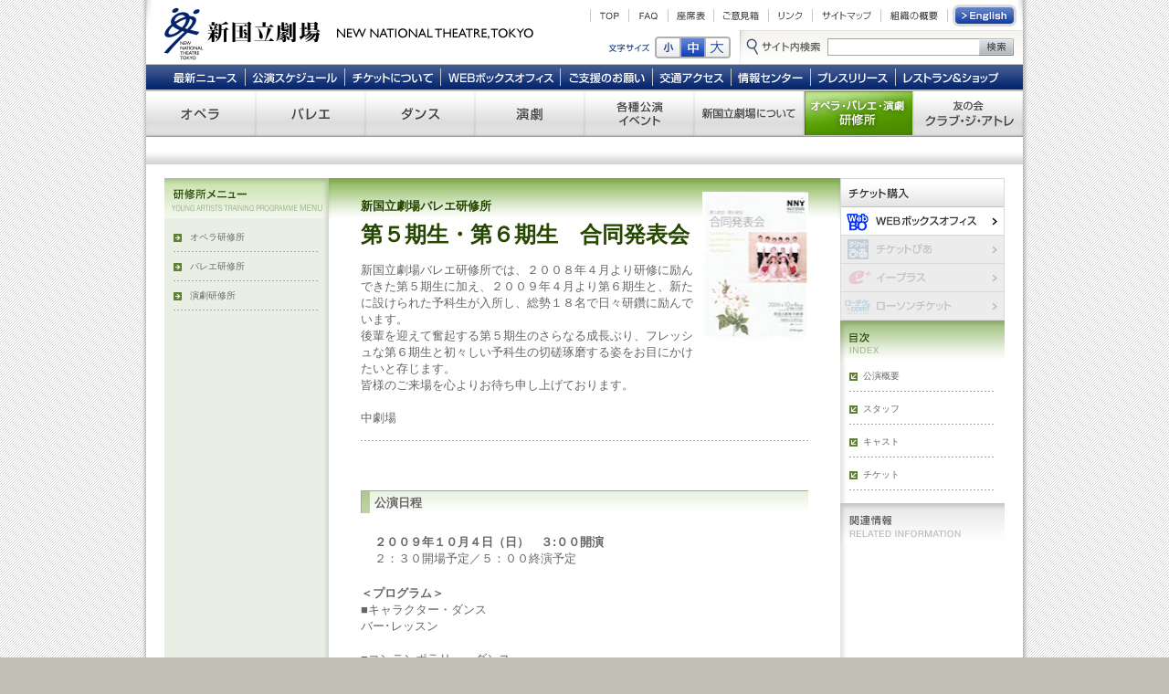

--- FILE ---
content_type: text/html
request_url: https://www.nntt.jac.go.jp/training/20000292_training.html
body_size: 4529
content:
<!DOCTYPE html PUBLIC "-//W3C//DTD XHTML 1.0 Transitional//EN" "http://www.w3.org/TR/xhtml1/DTD/xhtml1-transitional.dtd">
<html xmlns="http://www.w3.org/1999/xhtml">
<head>
<meta http-equiv="Content-Type" content="text/html; charset=Shift_JIS" />
<meta name="Keywords" content="" />
<meta name="Description" content="" />
<title>新国立劇場バレエ研修所第５期生・第６期生　合同発表会｜研修所｜新国立劇場</title>
<script type="text/javascript" src="/js/styleswitcher.js"></script>
<link href="/css_v3/contents.css" rel="stylesheet" type="text/css" media="screen, tv" />
<link href="/css_v3/fontsize-m.css" rel="stylesheet" type="text/css" title="fontsize-m" />
<link rel="alternate stylesheet" type="text/css" href="/css_v3/fontsize-s.css" title="fontsize-s" />
<link rel="alternate stylesheet" type="text/css" href="/css_v3/fontsize-l.css" title="fontsize-l" />
<!-- External Tracking -->
<script src="/js_v3/prototype.js" type="text/javascript"></script>
<script src="/js_v3/ga-external.js" type="text/javascript"></script>
<script type="text/javascript" src="/js_v3/menu.js"></script>
<link href="/css_v3/print.css" rel="stylesheet" type="text/css" media="print" />
</head>
<body id="training" class="bnrEmpty">
<div id="container">
  <div id="header">
	<script language="JavaScript">hmenu();</script><!-- 共通メニュー読み込み -->
<div id="contentsImg"></div>

  </div>
  <div id="containerMain">
<script type="text/javascript" src="../../js/submenu_tra.js"></script>
    <div id="contents">
      <div id="contentsMain">
<div id="chirashi"><img src="../../updata/ko_20002255_chirashi.JPG" border="0" height = 164 width = 116></div><h1><font size=2>新国立劇場バレエ研修所</font><br>第５期生・第６期生　合同発表会</font></h1><ul id="contentsOutline"><li></li><li>新国立劇場バレエ研修所では、２００８年４月より研修に励んできた第５期生に加え、２００９年４月より第６期生と、新たに設けられた予科生が入所し、総勢１８名で日々研鑽に励んでいます。<br>後輩を迎えて奮起する第５期生のさらなる成長ぶり、フレッシュな第６期生と初々しい予科生の切磋琢磨する姿をお目にかけたいと存じます。<br>皆様のご来場を心よりお待ち申し上げております。<br><br></li><li>中劇場</li><li></li><p id="contentsCatch"><li></li><li><div class="cTexH2Blk"><h2>公演日程</h2><p><strong>２００９年１０月４日（日）　３:００開演</strong><br>２：３０開場予定／５：００終演予定</p></div></li></p></ul><p><strong>＜プログラム＞</strong><br>■キャラクター・ダンス<br>バー･レッスン<br><br>■コンテンポラリー・ダンス<br>『遠い空』（アキコ･カンダ振付）<br><br>■クラシカル・バレエ<br>『グノーのワルツ』<br>『ラ･シルフィード』パ･ド･ドゥ<br>『ドン･キホーテ』より“街の踊り子とエスパーダ”<br>『パリの炎』パ･ド･ドゥ<br>ほか<br><br>※音楽は録音によるテープを使用します。</font></p><p></p><dl id="kyosan"><dd>協賛：</dd><dd><a href="http://www.jpmorgan.co.jp/"><img src="../../updata/ko_20002255_kyousan1.jpg" border="0"></a>&nbsp;&nbsp;&nbsp;
</dd></dl>
      </div>
      <div id="optionMenu">
        <ul id="omTicket">
          <li id="ticketOrder"><span>チケット購入</span>
            <ul>
            <li id="toWebbo"><a href="http://ent-nntt.pia.jp/index.html" target="_blank">WEBボックスオフィス</a></li>

            </ul>
          </li>
          <!--li id="omClub"><a href="/atre/" target="_blank">友の会「クラブ・ジ・アトレ」</a></li>
          <li id="omSetTicket"><a href="/atre/season/index.html" target="_blank">シーズンセット券</a></li-->
        </ul>
        <dl>
          <dt id="contentIndex">目次</dt>
          <dd id="contentIndexDD">
            <ul>
<li><a href="20000292_training.html">公演概要</a></li>
<li><a href="20000292_2_training.html">スタッフ</a></li>
<li><a href="20000292_2_training.html#cast">キャスト</a></li>
<li><a href="20000292_4_training.html">チケット</a></li>

            </ul>
          </dd>
          <dt id="contentRI">関連情報</dt>
          <dd id="contentRIDD">
            <ul>

            </ul>
          </dd>
        </dl>
      </div>
    </div>
    <div class="sprClr">&nbsp;</div>
  </div>
	<div id="footer">
		<script language="JavaScript">fmenu();</script><!-- 共通メニュー読み込み -->
	</div>
</div>
<script type="text/javascript">
var gaJsHost = (("https:" == document.location.protocol) ? "https://ssl." : "http://www.");
document.write(unescape("%3Cscript src='" + gaJsHost + "google-analytics.com/ga.js' type='text/javascript'%3E%3C/script%3E"));
</script>
<script type="text/javascript">
try {
var pageTracker = _gat._getTracker("UA-11331641-1");
pageTracker._addOrganic("goo","MT");
pageTracker._addOrganic("excite","search");
pageTracker._addOrganic("infoseek", "qt");
pageTracker._trackPageview();
} catch(err) {}</script>
</body>
</html>


--- FILE ---
content_type: text/css
request_url: https://www.nntt.jac.go.jp/css_v3/contents.css
body_size: 5045
content:
@charset "Shift_JIS";
@import url("base.css");
@import url("bottom.css");

/* @group contentsMain-OPERA */

#opera #containerMain h1{
	color: #280069;
}
#opera #intro #containerMain h1{
	color: #333333;
}
#opera #containerMain h2{
	background: url(../opera/img/bg_contents_h2.gif) no-repeat;
}
#opera #pfmncDate th,
#opera #pfmncDate td{
	border-color: #9f92b8;
}
#opera #pfmncDate tr.ctColor th{
	background-color: #d7c1fc;
}
#opera #pfmncDate tr.ctColor td{
	background-color: #e6dafb;
}


/* @end */

/* @group contentsMain-BALLET */

#ballet #containerMain h1{
	color: #480014;
}
#ballet #containerMain h2{
	background: url(../ballet/img/bg_contents_h2.gif) no-repeat;
}
#ballet #pfmncDate th,
#ballet #pfmncDate td{
	border-color: #b36b80;
}
#ballet #pfmncDate tr.ctColor th{
	background-color: #e7b9c6;
}
#ballet #pfmncDate tr.ctColor td{
	background-color: #f0d9e0;
}

/* @end */

/* @group contentsMain-NNTBALLET */

#nntb #containerMain h1{
	color: #480014;
}
#nntb #containerMain h2{
	color: #480014;
	background-image: none;
}
#nntb #pfmncDate th,
#nntb #pfmncDate td{
	border-color: #b36b80;
}
#nntb #pfmncDate tr.ctColor th{
	background-color: #e7b9c6;
}
#nntb #pfmncDate tr.ctColor td{
	background-color: #f0d9e0;
}

/* @end */

/* @group contentsMain-DANCE */

#dance #containerMain h1{
	color: #480014;
}
#dance #containerMain h2{
	background: url(../dance/img/bg_contents_h2.gif) no-repeat;
}
#dance #pfmncDate th,
#dance #pfmncDate td{
	border-color: #b36b80;
}
#dance #pfmncDate tr.ctColor th{
	background-color: #e7b9c6;
}
#dance #pfmncDate tr.ctColor td{
	background-color: #f0d9e0;
}


/* @end */

/* @group contentsMain-PLAY */

#play #containerMain h1{
	color: #00353f;
}
#play #containerMain h2{
	background: url(../play/img/bg_contents_h2.gif) no-repeat;
}
#play #pfmncDate th,
#play #pfmncDate td{
	border-color: #588e98;
}
#play #pfmncDate tr.ctColor th{
	background-color: #a0cad2;
}
#play #pfmncDate tr.ctColor td{
	background-color: #cde7ec;
}


/* @end */

/* @group contentsMain-TRAINING */

#training #containerMain h1{
	color: #264700;
}
#training #containerMain h2{
	background: url(../training/img/bg_contents_h2.gif) no-repeat;
}
#training #pfmncDate th,
#training #pfmncDate td{
	border-color: #8e9f7b;
}
#training #pfmncDate tr.ctColor th{
	background-color: #d4e5be;
}
#training #pfmncDate tr.ctColor td{
	background-color: #ebf4df;
}


/* @end */

/* @group Parts */

.nitteiImg{
	margin-right: -15px;
}

/* @end */

/* @group contentsMain-ABOUT */
#about #containerMain h1{
	color: #001953;
}
#about #containerMain h2{
	background: url(../about/img/bg_contents_h2.gif) no-repeat;
}
#about #pfmncDate th,
#about #pfmncDate td{
	border-color: #8d9ab7;
}
#about #pfmncDate tr.ctColor th{
	background-color: #bac9eb;
}
#about #pfmncDate tr.ctColor td{
	background-color: #d9e1f4;
}
/* @end */

/* @group contentsMain-TICKETS */
#tickets #containerMain h1{
	color: #B95200;
}
#tickets #containerMain h2{
	background: url(../season/boffice/img/bg_contents_h2.gif) no-repeat;
}
#tickets #pfmncDate th,
#tickets #pfmncDate td{
	border-color: #8d9ab7;
}
#tickets #pfmncDate tr.ctColor th{
	background-color: #bac9eb;
}
#tickets #pfmncDate tr.ctColor td{
	background-color: #d9e1f4;
}
/* @end */

/* @group contentsMain-SOCIAL MEDIA */
#socialMedia {
	background:url(../sharedimg_v3/social_bg_kouen.gif) no-repeat center top;
	height:40px;
	text-align:right;
	padding-top:10px;
	margin-top:30px;
}
#socialMedia .button{
	vertical-align:top;
	padding:0px;
}
#socialMedia iframe{
	margin:0 0 0 10px;
	height:21px;
	vertical-align:top;
}
/* @end */

/* @Allgroup RoundedCornr for common use */
.roundedCornr {
	margin-top:5px;
	margin-bottom:15px;
	background: url(../sharedimg_v2/roundedcornr_tl.gif) no-repeat top left;
}
.roundedCornr_top {
	background: url(../sharedimg_v2/roundedcornr_tr.gif) no-repeat top right;
}
.roundedCornr_bottom {
	background: url(../sharedimg_v2/roundedcornr_bl.gif) no-repeat bottom left;
}
.roundedCornr_bottom div {
	background: url(../sharedimg_v2/roundedcornr_br.gif) no-repeat bottom right;
}
.roundedCornr_content {
	background: url(../sharedimg_v2/roundedcornr_r.gif) top right repeat-y;
}
.roundedCornr_top div,.roundedCornr_top,
.roundedCornr_bottom div, .roundedCornr_bottom {
	width: 100%;
	height: 15px;
	font-size: 1px;
}
.roundedCornr_content, .roundedCornr_bottom {
	margin-top: -19px;
}
.roundedCornr_content { padding: 0 15px; }

.roundedCornrPink_content {
	background: url(../sharedimg_v2/roundedcornr_r.gif) top right repeat-y;
}
.roundedCornrPink_top div,.roundedCornrPink_top,
.roundedCornrPink_bottom div, .roundedCornrPink_bottom {
	width: 100%;
	height: 15px;
	font-size: 1px;
}
.roundedCornrPink_content, .roundedCornrPink_bottom {
	margin-top: -19px;
}
.roundedCornrPink_content { padding: 0 15px; }
/* -Gray- RoundedCornr */

.roundedCornrGray_content {
	background: url(../sharedimg_v2/roundedcornr_r.gif) top right repeat-y;
}
.roundedCornrGray_top div,.roundedCornrGray_top,
.roundedCornrGray_bottom div, .roundedCornrGray_bottom {
	width: 100%;
	height: 15px;
	font-size: 1px;
}
.roundedCornrGray_content, .roundedCornrGray_bottom {
	margin-top: -19px;
}
.roundedCornrGray_content { padding: 0 15px; }
/*-----RoundedCornr END-----*/
/* @end */


--- FILE ---
content_type: text/css
request_url: https://www.nntt.jac.go.jp/css_v3/fontsize-m.css
body_size: 388
content:
@charset "Shift_JIS";

body,
#colBasic h2,
#contentsMain h2,
#categoryMenu dl.v3,
.cTexH2Blk h2,
#contentsMain h3{
	font-size: small;
}
#contentsMain h1{
	font-size: x-large;
}
#newsContents h1{
	font-size: large;
}
#newsContents h2,
#newsContents .newsRead{
	font-size: medium;
}
#stuffPhoto,
#categoryMenu,
#pfmncDate,
#optionMenu,
#ctTodayEvent dt,
#ctteTime,
#ctCalender table td,
#contentsCtTop dl dt,
#otherEvents ul,
#ctContPS th,
#ctContPS tr.ctssnEName td dl dt,
#ctContPS tr.ctssnJokyo td,
#contentsNewsTop dl dt,
#topCalender table td,
.fs-xs,
#ctContTiMenuWrap,
#anMenus ul,
#egBlk,
#topCalender table tr.youbi th,
#ctCalender table tr.youbi th,
#toprightBlk {
	font-size: x-small;
}
#calTable td dl dd{
	font-size: smaller;
}


#fsBtnMd a{background: url(../sharedimg_v3/hdfunction.png) no-repeat -142px -46px;}

--- FILE ---
content_type: text/css
request_url: https://www.nntt.jac.go.jp/css_v3/base.css
body_size: 8871
content:
@charset "Shift_JIS";

body{
	text-align: center;
	margin: 0;
	padding: 0;
	font-family: "Lucida Grande", Lucida, Verdana, sans-serif;
	color: #666;
	line-height: 140%;
	background: #c0c1b4 url(../sharedimg_v3/background.gif) repeat-y top center;
}
a:link,
a:visited{
	text-decoration: none;
}
a:focus { -moz-outline-style: none; }

/* @group layoutBlk-Base */
#container{
	width: 960px;
	margin: auto;
	text-align: left;
	background-color: #fff;
}
#containerMain{
	padding: 0 20px;
	margin: 15px 0;
}
#footer{
	clear: both;
}
/* @end */


/* @group header */
#header {
	position: relative;
	width: 960px;
}
#header h1#logo{
	margin:0;
	padding:0;
	height: 70px;
	width: 444px;
	text-indent: -9999px;
	background: url(../sharedimg_v3/logo.png) no-repeat;
	float:left;
	display:block;
}
#header h1#logo a{
	display:block;
	height: 70px;
	width: 444px;
}
#header ul{
	list-style: none;
	margin: 0;
	padding: 0;
}
#header a{
	text-decoration: none;
}

/* @group hdMenu */
#hdMenu{
	background: url(../sharedimg_v3/hdmenu.png) no-repeat;
	position: relative;
	height: 33px;
	width: 516px;
	float:left;
}
#hdMenu a{
	text-indent: -9999px;
}
#btn-hdMenu{
	position: absolute;
	top: 5px;
	left: 43px;
}
#btn-hdMenu li{
	position: absolute;
}
#btn-hdMenu a{
	display: block;
	height: 24px;
}
#bhm-01{ left:   0px; width: 41px;}/* TOP */
#bhm-02{ left:  42px; width: 42px;}/* FAQ */
#bhm-08{ left:  85px; width: 49px;}/* 座席表 */
#bhm-03{ left: 135px; width: 59px;}/* ご意見箱 */
#bhm-04{ left: 195px; width: 47px;}/* リンク */
#bhm-05{ left: 243px; width: 74px;}/* サイトマップ */
#bhm-06{ left: 318px; width: 72px;}/* 組織の概要 */
#bhm-07{ left: 391px; width: 82px;}/* English */
/* @end */

/* @group btn-hdFunction */
#hdFunction{
	position: relative;
	height: 37px;
	width: 516px;
	float:left;
	background: url(../sharedimg_v3/hdfunction.png) no-repeat; 
}
#btn-hdFunction{
	position: absolute;
	left: 115px;
	top: 9px;
	width: 391px;
	height: 20px;
}
#btn-hdFunction li{
	position: absolute;
	text-indent: -9999px;
	display:block;
}
#btn-hdFunction a{
	display: block;
	height: 20px;
}
#fSize{
	width: 79px;
	height: 20px;
}
#fsBtnSm{ left: 0px; width: 25px;}
#fsBtnMd{ left: 27px; width: 25px;}
#fsBtnLg{ left: 54px; width: 25px;}
#fsBtnSm a:hover,#fsBtnSm a:visited:hover{background: url(../sharedimg_v3/hdfunction.png) no-repeat -115px -46px;}
#fsBtnMd a:hover,#fsBtnMd a:visited:hover{background: url(../sharedimg_v3/hdfunction.png) no-repeat -142px -46px;}
#fsBtnLg a:hover,#fsBtnLg a:visited:hover{background: url(../sharedimg_v3/hdfunction.png) no-repeat -169px -46px;}

#siteSrch{
	left: 187px;
	width: 204px;
	height: 19px;
	font-size: 10px;
}
#siteSrch form{
	margin: 0;
	padding: 0;
}
#srchtext{
	width: 164px;
	_width: 164px;
	height: 15px;
	margin:0;
	top:0px;
	left:0px;
	position: absolute;
	border: 1px #a5a5a5 solid;
}
#search{
	vertical-align: middle;
	margin: 0;
	position: absolute;
	left: 166px;
}
*+html #search {left: 166px;}
/* @end */

/* @group mainMenu */
#mainMenu1st{
	height: 28px;
	background: url(../sharedimg_v3/main_menu-1st.png) no-repeat;
	position: relative;
	clear:both;
}
#mainMenu1st li{
	position: absolute;
}
#mainMenu1st a{
	display: block;
	height: 28px;
	text-indent: -9999px;
}
#mm1-01{ left:  19px; width:  90px;}
#mm1-02{ left: 108px; width: 109px;}
#mm1-03{ left: 217px; width: 105px;}
#mm1-04{ left: 323px; width: 131px;}
#mm1-05{ left: 454px; width: 101px;}
#mm1-06{ left: 555px; width:  86px;}
#mm1-07{ left: 641px; width:  87px;}
#mm1-08{ left: 728px; width:  93px;}
#mm1-09{ left: 821px; width: 123px;} 
#mm1-01 a:hover, #mm1-01 a:visited:hover{background: url(../sharedimg_v3/main_menu-1st.png) no-repeat  -19px -28px;}
#mm1-02 a:hover, #mm1-02 a:visited:hover{background: url(../sharedimg_v3/main_menu-1st.png) no-repeat -108px -28px;}
#mm1-03 a:hover, #mm1-03 a:visited:hover{background: url(../sharedimg_v3/main_menu-1st.png) no-repeat -217px -28px;}
#mm1-04 a:hover, #mm1-04 a:visited:hover{background: url(../sharedimg_v3/main_menu-1st.png) no-repeat -323px -28px;}
#mm1-05 a:hover, #mm1-05 a:visited:hover{background: url(../sharedimg_v3/main_menu-1st.png) no-repeat -454px -28px;}
#mm1-06 a:hover, #mm1-06 a:visited:hover{background: url(../sharedimg_v3/main_menu-1st.png) no-repeat -555px -28px;}
#mm1-07 a:hover, #mm1-07 a:visited:hover{background: url(../sharedimg_v3/main_menu-1st.png) no-repeat -641px -28px;}
#mm1-08 a:hover, #mm1-08 a:visited:hover{background: url(../sharedimg_v3/main_menu-1st.png) no-repeat -728px -28px;}
#mm1-09 a:hover, #mm1-09 a:visited:hover{background: url(../sharedimg_v3/main_menu-1st.png) no-repeat -821px -28px;}

#mainMenu2nd{
	height: 52px;
	background: url(../sharedimg_v3/main_menu-2nd.png) no-repeat;
	position: relative;
}
#mainMenu2nd li{
	position: absolute;
}
#mainMenu2nd a{
	display: block;
	height: 52px;
	text-indent: -9999px;
}
#mm2-01{ left:   0px; width: 120px;}
#mm2-02{ left: 120px; width: 120px;}
#mm2-03{ left: 240px; width: 120px;}
#mm2-04{ left: 360px; width: 120px;}
#mm2-05{ left: 480px; width: 120px;}
#mm2-06{ left: 600px; width: 120px;}
#mm2-07{ left: 720px; width: 120px;}
#mm2-08{ left: 840px; width: 120px;}
#mm2-01 a:hover,#mm2-01 a:visited:hover{background: url(../sharedimg_v3/main_menu-2nd.png) no-repeat    0px -52px;}
#mm2-02 a:hover,#mm2-02 a:visited:hover{background: url(../sharedimg_v3/main_menu-2nd.png) no-repeat -120px -52px;}
#mm2-03 a:hover,#mm2-03 a:visited:hover{background: url(../sharedimg_v3/main_menu-2nd.png) no-repeat -240px -52px;}
#mm2-04 a:hover,#mm2-04 a:visited:hover{background: url(../sharedimg_v3/main_menu-2nd.png) no-repeat -360px -52px;}
#mm2-05 a:hover,#mm2-05 a:visited:hover{background: url(../sharedimg_v3/main_menu-2nd.png) no-repeat -480px -52px;}
#mm2-06 a:hover,#mm2-06 a:visited:hover{background: url(../sharedimg_v3/main_menu-2nd.png) no-repeat -600px -52px;}
#mm2-07 a:hover,#mm2-07 a:visited:hover{background: url(../sharedimg_v3/main_menu-2nd.png) no-repeat -720px -52px;}
#mm2-08 a:hover,#mm2-08 a:visited:hover{background: url(../sharedimg_v3/main_menu-2nd.png) no-repeat -840px -52px;}
/* @end */

/* @end */

/* @group contentsImg */
div#contentsImg{
}


/* @end */



/* @end */

/* @group categoryMenu */
#categoryMenu dl{
	margin: 0;
}

#categoryMenu dt{
	margin: 0;
	padding: 0;
	text-indent: -9999px;
}
#categoryMenu dd{
	margin: 5px 12px 0 10px;
	padding: 0;
}
#categoryMenu ul{
	list-style: none;
	margin: 0;
	padding: 0;
}
#categoryMenu ul li{
	background: url(../sharedimg_v2/dotline_2_2-1.gif) repeat-x 0 bottom;
	padding: 7px 0;
}
#categoryMenu ul li a{
	display: block;
	padding-left: 18px;
}
#categoryMenu ul li a:link,
#categoryMenu ul li a:visited {
	color: #6a6a6a;
	text-decoration: none;
}
#categoryMenu ul li a:link:hover,
#categoryMenu ul li a:visited:hover {
	color: #111;
	text-decoration: none;
}


/* @end */

/* @group ftMenu */
#footer ul{
	list-style: none;
	margin: 0;
	padding: 0;
}
#ftMenu{
	background: url(../sharedimg_v3/ftmenu1.gif) no-repeat;
	height: 25px;
	position: relative;
}
#ftMenu.nyusatsu{
	background: url(../sharedimg_v3/ftmenu2.gif) no-repeat;
}
#ftMenu.full{
	background: url(../sharedimg_v3/ftmenu3.gif) no-repeat;
}
#ftMenu ul{
	position: relative;
}
#ftMenu ul li{
	position: absolute;
}
#ftm-01{left: 13px;  width: 195px;}
#ftm-02{left: 223px; width: 169px;}
#ftm-03{left: 407px; width: 131px;}
#ftm-04{left: 560px; width:  67px;}
#ftMenu a{
	display: block;
	height: 25px;
	text-decoration: none;
	text-indent: -9999px;
}
#ftm-pagetop{
	position: absolute;
	right: 20px;
	width: 80px;
}
#ftInfo{
	background: url(../sharedimg_v3/ftinfo.gif) no-repeat;
	height: 105px;
	position: relative;
}
#ftInfo #kigyo{
	margin: 0;
	padding: 0;
	position: relative;
}
#ftInfo #kigyo dt{
	position: absolute;
	text-indent: -9999px;
}
#ftInfo #kigyo dd{
	margin: 0;
	position: relative;
}
#ftInfo #kigyo dd ul{
	position: relative;
}
#ftInfo #kigyo dd li{
	position: absolute;
	top:39px;
}
#ftInfo #kigyo dd li a{
	display: block;
	height: 22px;
	text-decoration: none;
	text-indent: -9999px;
}

#kg-1{left: 20px ; width: 79px;}
#kg-2{left: 99px ;width:76px;}
#kg-3{left: 175px ;width:83px;}
#kg-4{left: 258px ;width:44px;}
#kg-5{left: 302px ;width:108px;}

#kg89-1{left:  22px; width: 85px;}
#kg89-3{left: 114px ;width: 72px;}
#kg89-4{left: 200px ;width: 72px;}
#kg89-5{left: 284px ;width: 42px;}

#link{
	position: absolute;
	right: 20px;
	top: 18px;
}
#link li{
	position: absolute;right: 0;
}
#link li a{
	display: block;
	height: 14px;
	text-decoration: none;
	text-indent: -9999px;
}
#fl-1{top: 0;width: 197px; }
#fl-2{top: 14px;width: 130px; }
#fl-3{top: 28px;width: 130px; }
#ftInfo address{
	display: block;
	position: absolute;
	background-image: url(../sharedimg_v3/ftcopyright.gif);
	height: 28px;
	top:77px;
	width: 960px;
	text-indent: -9999px;
}

/* @end */

/* @group parts */
.txEsc{
	display: block;
	text-indent: -9999px;
	position: absolute;
}
.sprClr{
	clear: both;
	font-size: 1px;
	line-height: 1px;
}


/* @end */

--- FILE ---
content_type: text/css
request_url: https://www.nntt.jac.go.jp/css_v3/bottom.css
body_size: 22648
content:
@charset "Shift_JIS";

/* @group mainMenu */
#mm-01 a:hover,#mm-01 a:visited:hover{background: url(../sharedimg_v2/mainmenu.jpg) no-repeat -233px -93px;}
#mm-02 a:hover,#mm-02 a:visited:hover{background: url(../sharedimg_v2/mainmenu.jpg) no-repeat -334px -93px;}
#mm-03 a:hover,#mm-03 a:visited:hover{background: url(../sharedimg_v2/mainmenu.jpg) no-repeat -435px -93px;}
#mm-04 a:hover,#mm-04 a:visited:hover{background: url(../sharedimg_v2/mainmenu.jpg) no-repeat -536px -93px;}
#mm-05 a:hover,#mm-05 a:visited:hover{background: url(../sharedimg_v2/mainmenu.jpg) no-repeat -637px -93px;}
#mm-06 a:hover,#mm-06 a:visited:hover{background: url(../sharedimg_v2/mainmenu.jpg) no-repeat -738px -93px;}
#mm-07 a:hover,#mm-07 a:visited:hover{background: url(../sharedimg_v2/mainmenu.jpg) no-repeat -839px -93px;}
/* @end */

/* @group contentsImg */
div#contentsImg{
	margin-top:15px;
	height: 132px;
	text-align: center;
}
body.bnrEmpty div#contentsImg{
	height: 15px;
	background-image: url(../sharedimg_v2/bg_contentImg.gif);
}


/* @end */

/* @group layoutBlk-contents */
#containerMain{
	padding: 0 20px;
	margin: 15px 0;
}
#contents{
	width: 740px;
	float: right;
	margin: 0;
}
#contentsMain{
	width: 490px;
	float: left;
	margin: 0;
	_margin: 0 -10px 0 0;
	padding: 15px 35px;
}
.special #contentsMain{
	width: 670px;
	float: left;
	margin: 0;
	_margin: 0 -10px 0 0;
	padding: 15px 35px;
}
#optionMenu{
	width: 180px;
	float: right;
	margin: 0;
}
#leftBlk{
	width: 180px;
	float: left;
	margin: 0;
}
#categoryMenu{
	width: 180px;
	margin: 0;
}



/* @end */
/* @group contentsMain */
#contentsMain h1{
	margin: 0 0 15px;
	line-height: 130%;
}
#contentsMain h2{
	margin: 30px -15px 20px;
	padding: 5px 15px;
}
#contentsMain .cTexH2Blk{
	padding: 0 15px;
}
#contentsMain #chirashi{
	float: right;
	margin-bottom: 15px;
}
#contentsMain #contentsOutline{
	list-style: none;
	margin: 15px 0 20px;
	padding: 0;
}
#contentsCatch{
	clear: both;
	background: url(../sharedimg_v2/dotline_2_2-1.gif) repeat-x 0 top;
	padding: 25px 0 0 0;
	margin: 15px 0;
	font-weight: bold;
}
#stuffPhoto{
	border: solid 1px #d6d6d6;
	background-color: #e5e5e5;
	padding: 9px;
}
#stuffPhoto table{
	border-collapse:collapse;
	margin: 0 -5px 0 0;
}
#stuffPhoto table td {
	padding: 0 5px 0 0;
	vertical-align: top;
}
#stuffPhoto table td img{
	border: none;
	margin-bottom: 5px;
}
#stuffPhoto table td dl{
	margin: 0;
	padding: 0;
}
#stuffPhoto table td dl dd{
	margin: 0;
}
#pfmncDate{
	border-width: 1px;
	border-style: solid ;
	border-collapse: collapse;
	width: 100%;
}
#pfmncDate th,
#pfmncDate td{
	border-width: 1px;
	border-style: solid ;
	text-align: center;
	padding: 10px;
}
#pfmncDate th{
	border-right-width:2px ;
	background-color: #e3e3e3;
}
#kyosan{
	background: url(../sharedimg_v2/dotline_2_2-1.gif) repeat-x;
	margin: 30px 0 25px;
	padding: 20px 0 0;
}
#kyosan dt{
	float: left;
}

/* @end */

/* @group current */

/* @group Current-mainMenu */

#opera #mm2-01 a{background: url(../sharedimg_v3/main_menu-2nd.png) no-repeat 0px -52px;}
#ballet #mm2-02 a{background: url(../sharedimg_v3/main_menu-2nd.png) no-repeat -120px -52px;}
#nntb #mm2-02 a{background: url(../sharedimg_v3/main_menu-2nd.png) no-repeat -120px -52px;}
#dance #mm2-03 a{background: url(../sharedimg_v3/main_menu-2nd.png) no-repeat -240px -52px;}
#play #mm2-04 a{background: url(../sharedimg_v3/main_menu-2nd.png) no-repeat -360px -52px;}
#performances #mm2-05 a{background: url(../sharedimg_v3/main_menu-2nd.png) no-repeat -480px -52px;}
#about #mm2-06 a{background: url(../sharedimg_v3/main_menu-2nd.png) no-repeat -600px -52px;}
#training #mm2-07 a{background: url(../sharedimg_v3/main_menu-2nd.png) no-repeat -720px -52px;}
#tickets #mm2-08 a{background: url(../sharedimg_v3/main_menu-2nd.png) no-repeat -840px -52px;}


/* @end */

/* @group contentsMain-OPERA */
#opera div#contentsImg{
	border-bottom: none;
}
#opera #containerMain{
	background: url(/opera/img/bg_contents.gif) repeat-y;
}
#opera #contentsMain{
	background: url(/opera/img/bg_contents_h1.gif) no-repeat;
}
#opera #categoryMenu dt{
	background: url(/opera/img/sbmntt.gif) no-repeat;
	height: 44px;
}
#opera #categoryMenu ul li a{
	background: url(/opera/img/arr_submenu.gif) no-repeat 0 5px;
}
#opera #optionMenu dl dt#contentIndex{
	background: url(/opera/img/tt_contentindex.gif) no-repeat;
}
#opera #optionMenu dl #contentIndexDD li a{
	background: url(/opera/img/arr_contentindex.gif) no-repeat 0 5px;
}
#opera .tbl_schedule {
	border-top: 1px solid #9F92B8;
	border-left: 1px solid #9F92B8;
}
#opera .tbl_schedule th,
#opera .tbl_schedule td {
	border-bottom: 1px solid #9F92B8;
	border-right: 1px solid #9F92B8;
}
#opera .tbl_schedule .date th {
	background-color: #D7C1FC;
}
#opera .tbl_schedule .week th {
	background-color: #E6DAFB;
}
/* @end */

/* @group contentsMain-BALLET */
#ballet div#contentsImg{
	border-bottom: none;
}
#ballet #containerMain{
	background: url(/ballet/img/bg_contents.gif) repeat-y;
}
#ballet #contentsMain{
	background: url(/ballet/img/bg_contents_h1.gif) no-repeat;
}
#ballet #categoryMenu dt{
	background: url(/ballet/img/sbmntt.gif) no-repeat;
	height: 44px;
}
#ballet #categoryMenu ul li a{
	background: url(/ballet/img/arr_submenu.gif) no-repeat 0 5px;
}
#ballet #optionMenu dl dt#contentIndex{
	background: url(/ballet/img/tt_contentindex.gif) no-repeat;
}
#ballet #optionMenu dl #contentIndexDD li a{
	background: url(/ballet/img/arr_contentindex.gif) no-repeat 0 5px;
}
#ballet .tbl_schedule {
	border-top: 1px solid #B36B80;
	border-left: 1px solid #B36B80;
}
#ballet .tbl_schedule th,
#ballet .tbl_schedule td {
	border-bottom: 1px solid #B36B80;
	border-right: 1px solid #B36B80;
}
#ballet .tbl_schedule .date th {
	background-color: #E7B9C6;
}
#ballet .tbl_schedule .week th {
	background-color: #F0D9E0;
}
/* @end */

/* @group contentsMain-BALLET-NNTB */
#nntb div#contentsImg{
	border-bottom: none;
}
#nntb #containerMain{
	background: url(/nntb/img/bg_contents.gif) repeat-y;
}
#nntb #contentsMain{
	background: url(/nntb/img/bg_contents_h1.gif) no-repeat;
}
#nntb #categoryMenu dt{
	background: url(/nntb/img/sbmntt.gif) no-repeat;
	height: 44px;
}
#nntb #categoryMenu ul li a{
	background: url(/season/ballet/img/arr_submenu.gif) no-repeat 0 5px;
}
#nntb #optionMenu dl dt#contentIndex{
	background: url(/season/ballet/img/tt_contentindex.gif) no-repeat;
}
#nntb #optionMenu dl #contentIndexDD li a{
	background: url(/season/ballet/img/arr_contentindex.gif) no-repeat 0 5px;
}
/* @end */

/* @group contentsMain-DANCE */
#dance div#contentsImg{
	border-bottom: none;
}
#dance #containerMain{
	background: url(/dance/img/bg_contents.gif) repeat-y;
}
#dance #contentsMain{
	background: url(/dance/img/bg_contents_h1.gif) no-repeat;
}
#dance #categoryMenu dt{
	background: url(/dance/img/sbmntt.gif) no-repeat;
	height: 44px;
}
#dance #categoryMenu ul li a{
	background: url(/dance/img/arr_submenu.gif) no-repeat 0 5px;
}
#dance #optionMenu dl dt#contentIndex{
	background: url(/dance/img/tt_contentindex.gif) no-repeat;
}
#dance #optionMenu dl #contentIndexDD li a{
	background: url(/dance/img/arr_contentindex.gif) no-repeat 0 5px;
}
#dance .tbl_schedule {
	border-top: 1px solid #B36B80;
	border-left: 1px solid #B36B80;
}
#dance .tbl_schedule th,
#dance .tbl_schedule td {
	border-bottom: 1px solid #B36B80;
	border-right: 1px solid #B36B80;
}
#dance .tbl_schedule .date th {
	background-color: #E7B9C6;
}
#dance .tbl_schedule .week th {
	background-color: #F0D9E0;
}
/* @end */

/* @group contentsMain-PLAY */
#play div#contentsImg{
	border-bottom: none;
}
#play #containerMain{
	background: url(/play/img/bg_contents.gif) repeat-y;
}
#play #contentsMain{
	background: url(/play/img/bg_contents_h1.gif) no-repeat;
}
#play #categoryMenu dt{
	background: url(/play/img/sbmntt.gif) no-repeat;
	height: 44px;
}
#play #categoryMenu ul li a{
	background: url(/play/img/arr_submenu.gif) no-repeat 0 5px;
}
#play #optionMenu dl dt#contentIndex{
	background: url(/play/img/tt_contentindex.gif) no-repeat;
}
#play #optionMenu dl #contentIndexDD li a{
	background: url(/play/img/arr_contentindex.gif) no-repeat 0 5px;
}
#play .tbl_schedule {
	border-top: 1px solid #588E98;
	border-left: 1px solid #588E98;
}
#play .tbl_schedule th,
#play .tbl_schedule td {
	border-bottom: 1px solid #588E98;
	border-right: 1px solid #588E98;
}
#play .tbl_schedule .date th {
	background-color: #A0CAD2;
}
#play .tbl_schedule .week th {
	background-color: #CDE7EC;
}
/* @end */


/* @group contentsMain-TRAINING */
#training div#contentsImg{
	border-bottom: none;
}
#training #containerMain{
	background: url(../training/img/bg_contents.gif) repeat-y;
}
#training #contentsMain{
	background: url(../training/img/bg_contents_h1.gif) no-repeat;
}
#training #categoryMenu dt{
	background: url(../training/img/sbmntt.gif) no-repeat;
	height: 44px;
}
#training #categoryMenu ul li a{
	background: url(../training/img/arr_submenu.gif) no-repeat 0 5px;
}
#training #optionMenu dl dt#contentIndex{
	background: url(../training/img/tt_contentindex.gif) no-repeat;
}
#training #optionMenu dl #contentIndexDD li a{
	background: url(../training/img/arr_contentindex.gif) no-repeat 0 5px;
}
#training .tbl_schedule {
	border-top: 1px solid #98b773;
	border-left: 1px solid #98b773;
}
#training .tbl_schedule th,
#training .tbl_schedule td {
	border-bottom: 1px solid #98b773;
	border-right: 1px solid #98b773;
}
#training .tbl_schedule .date th {
	background-color: #bce48c;
}
#training .tbl_schedule .week th {
	background-color: #eaf1e1;
}
/* @end */

/* @group contentsMain-ABOUT */
#about div#contentsImg{
	border-bottom: none;
}
#about #containerMain {
	background: url(../about/img/bg_contents.gif) repeat-y;
}
#about #contentsMain {
	background: url(../about/img/bg_contents_h1.gif) no-repeat;
}
#about.recruit #containerMain {
	background: url(../about/foundation/images/bg_contents_cttop2.gif) repeat-y;
}
#about.repert #containerMain {
	background: url(../about/img/bg_contents_l.gif) repeat-y;
}
#about.recruit #contentsMain,
#about.repert #contentsMain {
	background: url(../about/img/bg_contents_h1repeat.gif) repeat-x;
	width:670px;
}
#about.recruit #contentsMain h2 {
	background: url(../about/img/bg_contents_h2l.gif) no-repeat;
	margin-top: 30px;
}
#about.repert #contentsMain h2 {
	background: url(../repert/images/title_h2l.gif) no-repeat;
	margin-top: 30px;
}
#about #categoryMenu dt{
	background: url(../about/img/sbmntt.gif) no-repeat;
	height: 44px;
}
#about #categoryMenu ul li a{
	background: url(../about/img/arr_submenu.gif) no-repeat 0 5px;
}
#about #optionMenu dl dt#contentIndex{
	background: url(../about/img/tt_contentindex.gif) no-repeat;
}
#about #optionMenu dl #contentIndexDD li a{
	background: url(../about/img/arr_contentindex.gif) no-repeat 0 5px;
}
/* new index*/
#about #containerMain #index #contents{
	width:960px;
	float:none;
}
#about #containerMain #index #selector{
	margin: 0;
	padding: 0;
	width: 823px;
	height:19px;

}
#about #containerMain #index #selector ul{
	list-style-type: none;
	margin: 0;
	padding: 0 0 0 115px;
}
#about #containerMain #index #selector ul li{
	float: left;
	width: 170px;
	margin: 0 7px 0 0;
	padding: 0;
}
#about #containerMain #index #selector ul li a{
	text-indent:-9999px;
	display:block;
	width: 170px;
	height:19px;
}
#about #containerMain #index #selector ul li a.selector01{
	background-image:url(../about/images/about_menu01.jpg);
}
#about #containerMain #index #selector ul li a.selector02{
	background-image:url(../about/images/about_menu02.jpg);
}
#about #containerMain #index #selector ul li a.selector03{
	background-image:url(../about/images/about_menu03.jpg);
}
#about #containerMain #index #selector ul li a.selector04{
	background-image:url(../about/images/about_menu04.jpg);
}
#about #containerMain #index #selector ul li a.selector01:hover{
	background-image:url(../about/images/about_menu01_on.jpg);
}
#about #containerMain #index #selector ul li a.selector02:hover{
	background-image:url(../about/images/about_menu02_on.jpg);
}
#about #containerMain #index #selector ul li a.selector03:hover{
	background-image:url(../about/images/about_menu03_on.jpg);
}
#about #containerMain #index #selector ul li a.selector04:hover{
	background-image:url(../about/images/about_menu04_on.jpg);
}
#about #containerMain #index #contents{
	clear:both;
}
#about #containerMain #index #contents h2{
	text-indent:-9999px;
	display:block;
	width: 930px;
	height:26px;
	margin:15px 0 0 0;
	padding:0;
}
#about #containerMain #index #contents #facilities, #about #containerMain #index #contents #service, #about #containerMain #index #contents #application{
	width:930px;
	margin-left:15px;
}
#about #containerMain #index #contents #outline{
}
#about #containerMain #index #contents #facilities h2{
	background-image:url(../about/images/about_01_title.jpg);
}
#about #containerMain #index #contents #service h2{
	background-image:url(../about/images/about_02_title.jpg);
}
#about #containerMain #index #contents #application h2{
	background-image:url(../about/images/about_03_title.jpg);
}
#about #containerMain #index #contents #outline h2{
	margin-left:15px;
	background-image:url(../about/images/about_04_title.jpg);
}
#about #containerMain #index #contents table{
	margin:10px;
}
#about #containerMain #index #contents table.bottomBorder{
	border-bottom:1px dashed #c3c3c3;
}
#about #containerMain #index #contents table tr td ul{
	list-style:url(../about/images/b_arrow.gif);
	margin:7px 0;
	padding:0 0 0 15px;
}
#about #containerMain #index #contents table tr td ul li{
	margin:2px 0;
	font-size:90%;
}
#about #containerMain #index #contents table tr td ul li a{
	color:#333;
}
#about #containerMain #index #contents table tr td ul li a:hover{
	color:#999;
}
#about #containerMain #index #contents #outline #nnttAddress{
	padding:15px;
	background-color:#f4f4f4;
}
#about #containerMain #index #contents #outline table{
	margin-left:15px;
	margin-right:0;
}
#about #containerMain #index #contents #outline #nnttOutline01{
	width:279px;
	height:309px;
	background:url(../about/images/about_outline_01.jpg) top left no-repeat;
	padding:50px 40px 0 40px;
}
#about #containerMain #index #contents #outline #nnttOutline02{
	width:282px;
	height:117px;
	background:url(../about/images/about_outline_02.jpg) top left no-repeat;
	padding:50px 40px 0 30px;
}
#about #containerMain #index #contents #outline #nnttOutline03{
	width:352px;
	height:61px;
	background:url(../about/images/about_outline_03.jpg) top left no-repeat;
}
#about #containerMain #index #contents #outline #nnttOutline03 a{
	width:352px;
	height:61px;
	display:block;
	text-indent:-9999px;
}
#about #containerMain #index #contents #outline #nnttOutline04{
	width:352px;
	height:61px;
	background:url(../about/images/about_outline_04.jpg) top left no-repeat;
}
#about #containerMain #index #contents #outline #nnttOutline04 a{
	width:352px;
	height:61px;
	display:block;
	text-indent:-9999px;
}
#about #containerMain #index #contents #outline #nnttOutline05{
	width:352px;
	height:61px;
	background:url(../about/images/about_outline_05.jpg) top left no-repeat;
}
#about #containerMain #index #contents #outline #nnttOutline05 a{
	width:352px;
	height:61px;
	display:block;
	text-indent:-9999px;
}
/* @end */
/* @end */

/* @group contentsMain-performances */
#performances div#contentsImg{
	border-bottom: none;
}
#performances #containerMain{
	background: url(/performances/images/bg_contents.gif) repeat-y;
}
#performances #contentsMain{
	background: url(/performances/images/bg_contents_h1.gif) no-repeat;
}
#performances #categoryMenu dt{
	background: url(/performances/images/sbmntt.gif) no-repeat;
	height: 44px;
}
#performances #categoryMenu ul li a{
	background: url(/performances/images/arr_submenu.gif) no-repeat 0 5px;
}
#performances #optionMenu dl dt#contentIndex{
	background: url(/performances/images/tt_contentindex.gif) no-repeat;
}
#performances #optionMenu dl #contentIndexDD li a{
	background: url(/performances/images/arr_contentindex.gif) no-repeat 0 5px;
}
/* @end */

/* @group contentsMain-TICKETS */
#tickets div#contentsImg{
	border-bottom: none;
}
#tickets #containerMain{
	background-image: url(../season/boffice/img/bg_contents.gif);
	background-repeat: repeat-y;
}
#tickets #contentsMain{
	background-image: url(../season/boffice/img/bg_contents_h1.gif);
	background-repeat: no-repeat;
}
#tickets .special #contentsMain{
	background-image: none;
	padding-top: 0px;
}
#tickets .special #contentsMain h2{
	margin-top: 0px;
}
#tickets #categoryMenu dt{
	background-image: url(../season/boffice/img/sbmntt.gif);
	background-repeat: no-repeat;
	height: 44px;
}
#tickets #categoryMenu ul li a{
	background-image: url(../season/boffice/img/arr_submenu.gif);
	background-repeat: no-repeat;
	background-position: 0 5px;
}
/* @end */


/* @group contentsMain-NEWS */
#news #categoryMenu dt{
	background: url(../news/img/sbmntt.gif) no-repeat;
	height: 44px;
}
#news #categoryMenu ul li a{
	background: url(../news/img/arr_submenu.gif) no-repeat 0 5px;
}
/* @end */



/* @end */

/* @group optionMenu */
#optionMenu a:link,
#optionMenu a:visited{
	color: #666;
	text-decoration: none;
}
#optionMenu a:link:hover,
#optionMenu a:visited:hover{
	color: #111;
	text-decoration: none;
}
#optionMenu ul{
	list-style: none;
	margin: 0;
	padding: 0;
}
#optionMenu #omTicket li{
	height: 44px;
}
#optionMenu #omTicket li a{
	display: block;
	height: 44px;
	text-decoration: none;
	text-indent: -9999px;
}
#optionMenu #ticketOrder{
	background: url(../sharedimg_v3/btn_ticketorder2.gif) no-repeat;
	position: relative;
}
#optionMenu #ticketOrder span{
	display: block;
	position: absolute;
	text-indent: -9999px;
	height: 31px;
}
#optionMenu #ticketOrder ul{
	position: relative;
}
#optionMenu #ticketOrder li{
	position: absolute;
	width: 180px;
	height: 31px;
}
#optionMenu #ticketOrder #toWebBo{
}
#optionMenu #ticketOrder #toWebbo{
	left: 0px;
	top:31px;
	background: url(../sharedimg_v3/btn_ticketorder_webbo.gif) no-repeat;
}
#optionMenu #ticketOrder #toPia{
	left: 0px;
	top:62px;
	background: url(../sharedimg_v3/btn_ticketorder_pia.gif) no-repeat;
}
#optionMenu #ticketOrder #toEplus{
	left: 0px;
	top:93px;
	background: url(../sharedimg_v3/btn_ticketorder_eplus.gif) no-repeat;
}
#optionMenu #ticketOrder #toLtike{
	left: 0px;
	top:124px;
	background: url(../sharedimg_v3/btn_ticketorder_ltike.gif) no-repeat;
}

#optionMenu #omTicket li#ticketOrder{
	height: 156px;
}
#optionMenu #omTicket li#ticketOrder a{
	display: block;
	height: 31px;
	text-decoration: none;
	text-indent: -9999px;
}

#optionMenu #omTicket li#ticketOrderThird{
	height: 156px;
}
#optionMenu #omTicket li#ticketOrderThird a{
	display: block;
	height: 31px;
	text-decoration: none;
	text-indent: -9999px;
}
#optionMenu #ticketOrderThird{
	background: url(../sharedimg_v3/btn_ticketorder2.gif) no-repeat;
	position: relative;
}
#optionMenu #ticketOrderThird span{
	display: block;
	position: absolute;
	text-indent: -9999px;
	height: 31px;
}
#optionMenu #ticketOrderThird ul{
	position: relative;
}
#optionMenu #ticketOrderThird li{
	position: absolute;
	width: 180px;
	height: 31px;
}
#optionMenu #ticketOrderThird #toWebbo{
	left: 0px;
	top:31px;
	background: url(../sharedimg_v3/btn_ticketorder_webbo.gif) no-repeat;
}
#optionMenu #ticketOrderThird #toPia{
	left: 0px;
	top:62px;
	background: url(../sharedimg_v3/btn_ticketorder_pia.gif) no-repeat;
}
#optionMenu #ticketOrderThird #toEplus{
	left: 0px;
	top:93px;
	background: url(../sharedimg_v3/btn_ticketorder_eplus.gif) no-repeat;
}
#optionMenu #ticketOrderThird #toLtike{
	left: 0px;
	top:124px;
	background: url(../sharedimg_v3/btn_ticketorder_ltike.gif) no-repeat;
}
/* add 2011/12/1 */
#about #optionMenu #omTicket {
	display:none;
}
/* add 2011/12/1 */

#optionMenu #omClub{
	display:none;
}
#optionMenu #omSetTicket{
	background: url(../sharedimg_v2/btn_settcikets.gif) no-repeat;
}
#optionMenu #omAboutTicket{
	background: url(../sharedimg_v2/btn_abouttcikets.gif) no-repeat;
/*	margin-bottom: 44px;*/
}
#optionMenu #omTicket #upcomingShow{
	background: url(../sharedimg_v2/platform1011.jpg) no-repeat;
  height: 151px; /*←高さの指定*/ 
} 
#optionMenu #omTicket #upcomingShow a{ 
  height: 151px; /*←高さの指定*/ 
}
#optionMenu #emailClub{
	background: url(../sharedimg_v2/mail_club.jpg) no-repeat;
}
/**/
#optionMenu dl{
	margin: 0;
	padding: 0;
}
#optionMenu dl dt{
	height: 44px;
	text-indent: -9999px;
}
#optionMenu dl dd{
	margin: 0 10px 14px;
}
#optionMenu dl dd  li{
	margin-bottom: 2px;
}
#optionMenu dl a{
	display: block;
}
#optionMenu dl dt#contentRI{
	background: url(../sharedimg_v2/tt_content_ri.gif) no-repeat;
}
#optionMenu dl dt#contentRI.contMenu{
	background: url(../sharedimg_v3/tt_content_ricm.gif) no-repeat;
}
#optionMenu dl #contentIndexDD li{
	background: url(../sharedimg_v2/dotline_2_2-1.gif) repeat-x 0 bottom;
	padding: 8px 0;
}

#rightNntb #rightButtonNntb a{
	display: block;
	height: 88px;
	text-indent: -9999px;
	background: url(../ballet/img/ballet_banner_100309.jpg) no-repeat;
}

/* ADD LUNION 2008/04/14 */
#optionMenu dl #contentIndexDD ul ul li{
	background: none;
	padding: 0;
	margin: 0;
	width:98%;
}
#optionMenu dl #contentIndexDD ul ul li a{
	display: block;
	margin: 0;
	padding: 0 0 0 15px;
}
/* ADD LUNION 2008/04/14 */

#optionMenu dl #contentIndexDD li a{
	display: block;
	padding: 0 15px;
}
#optionMenu dl #contentRIDD{
	margin-top: 10px;
}
#contentRIDD li{
	background: url(../sharedimg_v2/arr_mds_content_ri_2.gif) no-repeat;
	padding: 2px 5px 5px 21px;
}
#contentRIDD li#criddEvent,
#contentRIDD li#criddNews{
	background-image: url(../sharedimg_v2/bg_mds_content_ri.gif);
}
#contentRIDD li ul{
	margin: 5px -21px;
	padding: 0;
}
#contentRIDD li ul li{
	background: url(../sharedimg_v2/arr_mds_content_ri_1.gif) no-repeat 7px 6px;
	padding: 2px 5px 2px 21px;
}
/* @end */

#optionMenu .omBanner{
	padding:0;
}
#optionMenu .omBanner img{
	margin: 0 0 5px 0;
	padding:0;
	border:none;
}


.tbl_schedule {
	margin-bottom:1em;
}
.tbl_schedule caption {
	text-align: left;
}
.tbl_schedule th,
.tbl_schedule td {
	font-weight: normal;
	text-align: center;
	padding: 5px 0;
	width:56px;
	_width:57px;
}
p.notice {
	margin: 0 ! important;
}
.tbl_schedule th.holiday {
	color: #FF0000;
}

--- FILE ---
content_type: text/css
request_url: https://www.nntt.jac.go.jp/css_v3/fontsize-s.css
body_size: 411
content:
@charset "Shift_JIS";

body,
#colBasic h2,
#contentsMain h2,
#categoryMenu dl.v3,
.cTexH2Blk h2,
#contentsMain h3{
	font-size: x-small;
}
#contentsMain h1{
	font-size: large;
}
#newsContents h1{
	font-size: medium;
}
#newsContents h2,
#newsContents .newsRead{
	font-size: small;
}
#stuffPhoto,
#categoryMenu,
#pfmncDate,
#optionMenu,
#ctTodayEvent dt,
#ctteTime,
#tCalender table td,
#ctCalender table td,
#contentsCtTop dl dt,
#otherEvents ul,
#ctContPS th,
#ctContPS tr.ctssnEName td dl dt,
#ctContPS tr.ctssnJokyo td,
#contentsNewsTop dl dt,
#topCalender table td,
.fs-xs,
#ctContTiMenuWrap,
#anMenus ul,
#egBlk,
#topCalender table tr.youbi th,
#ctCalender table tr.youbi th,
#toprightBlk {
	font-size: xx-small;
}
#calTable td dl dd{
	font-size: smaller;
}


#fsBtnSm a{background: url(../sharedimg_v3/hdfunction.png) no-repeat -115px -46px;}

--- FILE ---
content_type: text/css
request_url: https://www.nntt.jac.go.jp/css_v3/fontsize-l.css
body_size: 419
content:
@charset "Shift_JIS";

body,
#colBasic h2,
#contentsMain h2,
#categoryMenu dl.v3,
.cTexH2Blk h2,
#contentsMain h3{
	font-size: medium;
}
#contentsMain h1{
	font-size: xx-large;
}
#newsContents h1{
	font-size: x-large;
}
#newsContents h2,
#newsContents .newsRead{
	font-size: large;
}
#stuffPhoto,
#categoryMenu,
#pfmncDate,
#optionMenu,
#ctTodayEvent dt,
#ctteTime,
#ctCalender table td,
#contentsCtTop dl dt,
#otherEvents ul,
#ctContPS th,
#ctContPS tr.ctssnEName td dl dt,
#ctContPS tr.ctssnJokyo td,
#contentsNewsTop dl dt,
#topCalender table td,
.fs-xs,
#ctContTiMenuWrap,
#anMenus ul,
#egBlk,
#topCalender table tr.youbi th,
#ctCalender table tr.youbi th,
#toprightBlk {
	font-size: small;
}
#calTable td dl dd{
	font-size: smaller;
}


#fsBtnLg a{background: url(../sharedimg_v3/hdfunction.png) no-repeat -169px -46px;}

--- FILE ---
content_type: text/css
request_url: https://www.nntt.jac.go.jp/css_v3/print.css
body_size: 1742
content:
@charset "Shift_JIS";

body {
	overflow: visible !important;
	position: relative !important;
	background: none !important;
	font-size:80%;
}

#leftBlk,
#header,
#ftMenu,
#kigyo,
#link,
#optionMenu,
#pagetop,
address{
	display: none;
}
#containerMain,
#ftInfo,
#contentsWrap{
	background: none !important;
}
#contents{
	width: 100%;
	float: left;
	margin: 0;
}
h2{
	padding-left:15px;
}

#opera #containerMain h1{
	color: #280069;
}
#opera #intro #containerMain h1{
	color: #333333;
}
#opera #containerMain h2{
	background: url(../opera/img/bg_contents_h2.gif) no-repeat;
}


#ballet #containerMain h1{
	color: #480014;
}
#ballet #containerMain h2{
	background: url(../ballet/img/bg_contents_h2.gif) no-repeat;
}


#nntb #containerMain h1{
	color: #480014;
}
#nntb #containerMain h2{
	color: #480014;
}


#dance #containerMain h1{
	color: #480014;
}
#dance #containerMain h2{
	background: url(../dance/img/bg_contents_h2.gif) no-repeat;
}


#play #containerMain h1{
	color: #00353f;
}
#play #containerMain h2{
	background: url(../play/img/bg_contents_h2.gif) no-repeat;
}


#training #containerMain h1{
	color: #264700;
}
#training #containerMain h2{
	background: url(../training/img/bg_contents_h2.gif) no-repeat;
}


#about #containerMain h1{
	color: #001953;
}
#about #containerMain h2{
	background: url(../about/img/bg_contents_h2.gif) no-repeat;
}


#tickets #containerMain h1{
	color: #B95200;
}
#tickets #containerMain h2{
	background: url(../season/boffice/img/bg_contents_h2.gif) no-repeat;
}


#contTitle{
	width: 670px;
	margin: 15px 0 10px;
	border-top: solid 1px #dcdcdc;
	padding: 2px 0 14px;
	background: url(../news/img/bg_conttitile.gif) repeat-x 0 bottom;
	position: relative;
}
#newsContents #contTitle h1{
	margin: 0;
	border-style: solid;
	border-width: 1px 0 0 1px;
	border-color: #c8d2e8;
	padding: 13px;
	background-color: #d7e2fa;
	color: #05246e;
}
#contentsMain {
	float: none !important;
	zoom:1;
}

--- FILE ---
content_type: application/javascript
request_url: https://www.nntt.jac.go.jp/js_v3/menu.js
body_size: 13602
content:
// へッダー部分
function hmenu() {
document.write('<h1 id="logo"><a href="/" target="_top" onClick="javascript:pageTracker._trackPageview(\'/headermenu/logo/\');">新国立劇場 New National Theatre, tokyo</a></h1>');
document.write('<div id="hdMenu">');
document.write('<ul id="btn-hdMenu">');
document.write('<li id="bhm-01"><a href="/" target="_top" onClick="javascript:pageTracker._trackPageview(\'/headermenu/top/\');">TOP</a></li>');
document.write('<li id="bhm-02"><a href="/faq/" target="_top" onClick="javascript:pageTracker._trackPageview(\'/headermenu/faq/\');">FAQ</a></li>');
document.write('<li id="bhm-03"><a href="/inquiry/" target="_top" onClick="javascript:pageTracker._trackPageview(\'/headermenu/inquiry/\');">ご意見箱</a></li>');
document.write('<li id="bhm-04"><a href="/link/" target="_top" onClick="javascript:pageTracker._trackPageview(\'/headermenu/link/\');">リンク</a></li>');
document.write('<li id="bhm-05"><a href="/sitemap.html" target="_top" onClick="javascript:pageTracker._trackPageview(\'/headermenu/sitemap/\');">サイトマップ</a></li>');
document.write('<li id="bhm-06"><a href="/about/index.html#outline" target="_top" onClick="javascript:pageTracker._trackPageview(\'/headermenu/aboutoutline/\');">組織の概要</a></li>');
document.write('<li id="bhm-07"><a href="/english/" target="_top" onClick="javascript:pageTracker._trackPageview(\'/headermenu/english/\');">English</a></li>');
document.write('<li id="bhm-08"><a href="/about/utilization/teatre.html" target="_top" onClick="javascript:pageTracker._trackPageview(\'/headermenu/about/utilization/teatre.html\');">座席表</a></li>');
document.write('</ul>');
document.write('</div>');
document.write('<div id="hdFunction">');
document.write('<ul id="btn-hdFunction">');
document.write('<li id="fSize"><span class="txEsc">文字サイズ</span>');
document.write('<ul>');
document.write('<li id="fsBtnSm"><a href="#" onclick="setActiveStyleSheet(\'fontsize-s\'); return false;">小</a></li>');
document.write('<li id="fsBtnMd"><a href="#" onclick="setActiveStyleSheet(\'fontsize-m\'); return false;">中</a></li>');
document.write('<li id="fsBtnLg"><a href="#" onclick="setActiveStyleSheet(\'fontsize-l\'); return false;">大</a></li>');
document.write('</ul>');
document.write('</li>');
document.write('<li id="siteSrch"><form action="/search/" name="form00" id="form00 cse-search-box"><span class="txEsc">サイト内検索</span><input type="hidden" name="cx" value="005376632733824472780:vxuqxne59ye" /><input type="hidden" name="cof" value="FORID:10" /><input type="hidden" name="ie" value="Shift_JIS" /><input type="text" id="srchtext" name="q" size="20" /><input type="image" id="search" name="sa" src="/sharedimg_v3/btn_srch.png" alt="検索" onclick="windows.documont.form00.submit()" /></form></li><script type="text/javascript" src="//www.google.com/cse/brand\?form=cse-search-box&lang=ja&sitesearch=true"></script>');
document.write('</ul>');
document.write('</div>');
document.write('<div id="mainMenu1st">');
document.write('<ul>');
document.write('<li id="mm1-01"><a href="/cgi-bin/cms/news_release.cgi" target="_top" onClick="javascript:pageTracker._trackPageview(\'/mainmenu1/news_release/\');">最新ニュース</a></li>');
document.write('<li id="mm1-02"><a href="/cgi-bin/cms/s_calendar_list.cgi" target="_top" onClick="javascript:pageTracker._trackPageview(\'/mainmenu1/calendar/\');">公演スケジュール</a></li>');
document.write('<li id="mm1-03"><a href="/season/boffice/index.html" target="_blank" onClick="javascript:pageTracker._trackPageview(\'/mainmenu1/season/boffice/index.html/\');">チケットについて</a></li>');
document.write('<li id="mm1-04"><a href="http://pia.jp/nntt/" target="_blank" onClick="javascript:pageTracker._trackPageview(\'/mainmenu1/http://pia.jp/nntt/\');">WEBボックスオフィス</a></li>');
document.write('<li id="mm1-05"><a href="/about/foundation/nyukai.html" target="_top" onClick="javascript:pageTracker._trackPageview(\'/mainmenu1/nyukai/\');">ご支援のお願い</a></li>');
document.write('<li id="mm1-06"><a href="/access/" target="_top" onClick="javascript:pageTracker._trackPageview(\'/mainmenu1/access/\');">交通アクセス</a></li>');
document.write('<li id="mm1-07"><a href="/library/library/" target="_top" onClick="javascript:pageTracker._trackPageview(\'/mainmenu1/library/\');">情報センター</a></li>');
document.write('<li id="mm1-08"><a href="/release/press.html" target="_top" onClick="javascript:pageTracker._trackPageview(\'/mainmenu1/press/\');">プレスリリース</a></li>');
document.write('<li id="mm1-09"><a href="/service/" target="_top" onClick="javascript:pageTracker._trackPageview(\'/mainmenu1/service/\');">レストラン＆ショップ</a></li>');
document.write('</ul>');
document.write('</div>');
document.write('<div id="mainMenu2nd">');
document.write('<ul>');
document.write('<li id="mm2-01"><a href="/opera/" target="_top" onClick="javascript:pageTracker._trackPageview(\'/mainmenu2/opera/\');">オペラ</a></li>');
document.write('<li id="mm2-02"><a href="/ballet/" target="_top" onClick="javascript:pageTracker._trackPageview(\'/mainmenu2/ballet/\');">バレエ</a></li>');
document.write('<li id="mm2-03"><a href="/dance/" target="_top" onClick="javascript:pageTracker._trackPageview(\'/mainmenu2/dance/\');">ダンス</a></li>');
document.write('<li id="mm2-04"><a href="/play/" target="_top" onClick="javascript:pageTracker._trackPageview(\'/mainmenu2/play/\');">演劇</a></li>');
document.write('<li id="mm2-05"><a href="/performances/" target="_top" onClick="javascript:pageTracker._trackPageview(\'/mainmenu2/performances/\');">各種公演 イベント</a></li>');
document.write('<li id="mm2-06"><a href="/about/" target="_top" onClick="javascript:pageTracker._trackPageview(\'/mainmenu2/about/\');">新国立劇場について</a></li>');
document.write('<li id="mm2-07"><a href="/training/" target="_top" onClick="javascript:pageTracker._trackPageview(\'/mainmenu2/training/\');">オペラ・バレエ・演劇 研修所</a></li>');
document.write('<li id="mm2-08"><a href="/atre/" target="_blank" onClick="javascript:pageTracker._trackPageview(\'/mainmenu2/http://www.atre.jp/\');">友の会 クラブ・ジ・アトレ </a></li>');
document.write('</ul>');
document.write('</div>');
}
// フッター部分 入札無し→共通化
function fmenu() {
document.write('<div id="ftMenu" class="full">');
document.write('<ul>');
document.write('<li id="ftm-01"><a href="/about/foundation/kojinjouhou.html" target="_top">個人情報の取扱いについて</a></li>');
document.write('<li id="ftm-02"><a href="/copyright/" target="_top">リンク・著作権等について</a></li>');
document.write('<li id="ftm-03"><a href="/service/telephone.html" target="_top">各種問い合わせ先</a></li>');
document.write('<li id="ftm-04"><a href="/about/foundation/nyusatsu.php" target="_top">調達情報</a></li>');
document.write('</ul>');
document.write('<div id="ftm-pagetop"><a href="#container">ページトップ</a></div>');
document.write('</div>');
document.write('<div id="ftInfo">');
document.write('<dl id="kigyo">');
document.write('<dt>2012/2013シーズン・特別支援企業グループ</dt>');
document.write('<dd>');
document.write('<ul>');
document.write('<li id="kg89-1"><a href="http://www.sumitomo-chem.co.jp/" target="_blank">住友化学</a></li>');
document.write('<li id="kg89-3"><a href="http://www.tbs.co.jp/" target="_blank">TBS</a></li>');
document.write('<li id="kg89-4"><a href="http://www.toyota.co.jp/" target="_blank">TOYOTA</a></li>');
document.write('<li id="kg89-5"><a href="http://t.pia.co.jp/" target="_blank">ぴあ</a></li>');
document.write('</ul>');
document.write('</dd>');
document.write('</dl>');
document.write('<ul id="link">');
document.write('<li id="fl-1"><a href="http://www.ntj.jac.go.jp/" target="_blank">国立劇場・演芸場・能楽堂・文楽劇場のご紹介</a></li>');
document.write('<li id="fl-2"><a href="http://www.nt-okinawa.or.jp/index01.html" target="_blank">国立劇場おきなわのご紹介</a></li>');
document.write('<li id="fl-3"><a href="http://www.ntj.jac.go.jp/kikin/index.html" target="_blank">芸術文化振興基金のご紹介</a></li>');
document.write('</ul>');
document.write('<address>');
document.write('Copyright (C) 2003-2013 New National Theatre, Tokyo. all rights resrved.');
document.write('</address>');
document.write('</div>');
}

// フッター部分 入札有り→共通化
function fmenu_n() {
document.write('<div id="ftMenu" class="full">');
document.write('<ul>');
document.write('<li id="ftm-01"><a href="/about/foundation/kojinjouhou.html" target="_top">個人情報の取扱いについて</a></li>');
document.write('<li id="ftm-02"><a href="/copyright/" target="_top">リンク・著作権等について</a></li>');
document.write('<li id="ftm-03"><a href="/service/telephone.html" target="_top">各種問い合わせ先</a></li>');
document.write('<li id="ftm-04"><a href="/about/foundation/nyusatsu.php" target="_top">調達情報</a></li>');
document.write('</ul>');
document.write('<div id="ftm-pagetop"><a href="#container">ページトップ</a></div>');
document.write('</div>');
document.write('<div id="ftInfo">');
document.write('<dl id="kigyo">');
document.write('<dt>2012/2013シーズン・特別支援企業グループ</dt>');
document.write('<dd>');
document.write('<ul>');
document.write('<li id="kg89-1"><a href="http://www.sumitomo-chem.co.jp/" target="_blank">住友化学</a></li>');
document.write('<li id="kg89-3"><a href="http://www.tbs.co.jp/" target="_blank">TBS</a></li>');
document.write('<li id="kg89-4"><a href="http://www.toyota.co.jp/" target="_blank">TOYOTA</a></li>');
document.write('<li id="kg89-5"><a href="http://t.pia.co.jp/" target="_blank">ぴあ</a></li>');
document.write('</ul>');
document.write('</dd>');
document.write('</dl>');
document.write('<ul id="link">');
document.write('<li id="fl-1"><a href="http://www.ntj.jac.go.jp/" target="_blank">国立劇場・演芸場・能楽堂・文楽劇場のご紹介</a></li>');
document.write('<li id="fl-2"><a href="http://www.nt-okinawa.or.jp/index01.html" target="_blank">国立劇場おきなわのご紹介</a></li>');
document.write('<li id="fl-3"><a href="http://www.ntj.jac.go.jp/kikin/index.html" target="_blank">芸術文化振興基金のご紹介</a></li>');
document.write('</ul>');
document.write('<address>');
document.write('Copyright (C) 2003-2013 New National Theatre, Tokyo. all rights resrved.');
document.write('</address>');
document.write('</div>');
}


// 左ナビゲーション部分(日本語)
function lmenu() {
document.write('<div id="nbj_menu">');
document.write('<ul>');
document.write('<li id="menu01"><a href="/nbj/index.html"><img src="/nbj/images/submenubot_07_off.gif" width="200" height="31" alt="バレエ団 TOP" /></a></li>');
document.write('<li><a href="/ballet/index.html"><img src="/nbj/images/submenubot_13_off.gif" width="200" height="30" alt="ニュース＆公演スケジュール" /></a></li>');
document.write('<li><a href="/nbj/profile/index.html"><img src="/nbj/images/submenubot_09_off.gif" width="200" height="30" alt="沿革" /></a></li>');
document.write('<li><a href="/bintley/index.html"><img src="/nbj/images/submenubot_10_off.gif" width="200" height="30" alt="芸術監督" /></a></li>');
document.write('<li><a href="/nbj/staff/index.html"><img src="/nbj/images/submenubot_11_off.gif" width="200" height="30" alt="スタッフ" /></a></li>');
document.write('<li><a href="/nbj/dancer/contract.html"><img src="/nbj/images/submenubot_12_off.gif" width="200" height="30" alt="ダンサー" /></a></li>');
document.write('<li><a href="/nbj/repertoire/index.html"><img src="/nbj/images/submenubot_15_off.gif" width="200" height="30" alt="レパートリー" /></a></li>');
document.write('<li><a href="/nbj/blog/"><img src="/nbj/images/submenubot_21_off.gif" width="200" height="30" alt="バレエ団ブログ" /></a></li>');
document.write('<li><a href="/video/ballet.html"><img src="/nbj/images/submenubot_16_off.gif" width="200" height="30" alt="映像" /></a></li>');
document.write('<li><a href="/frecord/index.html"><img src="/nbj/images/submenubot_18_off.gif" width="200" height="30" alt="過去の公演記録" /></a></li>');
document.write('<li><a href="/training/ballet/index.html"><img src="/nbj/images/submenubot_19_off.gif" width="200" height="30" alt="バレエ研修所" /></a></li>');
document.write('</ul>');
document.write('</div>');
}


// 左ナビゲーション部分(英語)
function lmenu_en() {
document.write('<div id="nbj_menu">');
document.write('<ul>');
document.write('<li id="menu01"><a href="/english/nbj/index.html"><img src="/english/nbj/images/submenubot_07_off.gif" width="200" height="31" alt="The National Ballet of Japan" /></a></li>');
document.write('<li><a href="/english/ballet/index.html"><img src="/english/nbj/images/submenubot_13_off.gif" width="200" height="30" alt="News &amp; Schedule" /></a></li>');
document.write('<li><a href="/english/nbj/profile/index.html"><img src="/english/nbj/images/submenubot_09_off.gif" width="200" height="30" alt="History" /></a></li>');
document.write('<li><a href="/english/nbj/bintley/index.html"><img src="/english/nbj/images/submenubot_10_off.gif" width="200" height="30" alt="Artistic Director" /></a></li>');
document.write('<li><a href="/english/nbj/staff/index.html"><img src="/english/nbj/images/submenubot_11_off.gif" width="200" height="30" alt="Company Staff" /></a></li>');
document.write('<li><a href="/english/nbj/dancer/contract.html"><img src="/english/nbj/images/submenubot_12_off.gif" width="200" height="30" alt="Dancers" /></a></li>');
document.write('<li><a href="/english/nbj/repertoire/index.html"><img src="/english/nbj/images/submenubot_15_off.gif" width="200" height="30" alt="Repertoire" /></a></li>');
document.write('<li><a href="/video/ballet.html"><img src="/english/nbj/images/submenubot_16_off.gif" width="200" height="30" alt="Video" /></a></li>');
document.write('<li><a href="/english/archive/index.html"><img src="/english/nbj/images/submenubot_17_off.gif" width="200" height="30" alt="Archive" /></a></li>');
document.write('</ul>');
document.write('</div>');
}

// 右クリック禁止
window.onload = function() {
	document.oncontextmenu = function(){
		return false;
	}
}

--- FILE ---
content_type: application/javascript
request_url: https://www.nntt.jac.go.jp/js_v3/ga-external.js
body_size: 1194
content:
/*  ga-external.js, version 0.1.0
 *  External link Support JavaScript library for Google Analytics,
 *  (c) 2007- Noriaki UCHIYAMA <uchiyama.noriaki+js@gmail.com>
 *
 *  Require Prototype JavaScript framework: http://prototype.conio.net/
 *
 *  This library is freely distributable under the terms of an MIT license.
 *  For details, see the authors web site: http://blog.fulltext-search.biz/
 *
 *  It remodels it according to the latest version. 2010/08/10 by Lunion
/*--------------------------------------------------------------------------*/

Event.observe(window, 'load', function(){
  if(typeof pageTracker._trackPageview != 'function') return;
  var _ga_anchors = $A($$('a'));
  _ga_anchors.each(function(_ga_anchor){
    var _ga_prefix = '/external/';
    if(_ga_anchor.rel != '') {
      var _ga_anchor_rels = _ga_anchor.rel.strip().split(' ');
      var _ga_prefix = '/' + _ga_anchor_rels[0] + '/';
      var _ga_postfix = (typeof _ga_anchor_rels[1] != 'undefined') ? '/' + _ga_anchor_rels[1] : '';
    }
    var _ga_index = _ga_anchor.href.indexOf(location.hostname);
    if(_ga_index != 7 && _ga_index != 8 || typeof _ga_anchor_rels != 'undefined') {
      Event.observe(_ga_anchor, 'click', function(_ga_evt){
        _ga_analytics(_ga_evt, _ga_prefix, _ga_postfix);
      }, false);
    }
  });
}, false);

function _ga_analytics(_ga_evt, _ga_prefix, _ga_postfix) {
  var _ga_elm = Event.element(_ga_evt);
  while(_ga_elm.tagName.toLowerCase() != 'a') {
    _ga_elm = _ga_elm.parentNode;
  }
  var _ga_elm_href = _ga_elm.href.toArray();
  _ga_elm_href.unshift(_ga_prefix);
  _ga_elm_href.push(_ga_postfix);
  pageTracker._trackPageview(_ga_elm_href.join('').escapeHTML());
}


--- FILE ---
content_type: application/javascript
request_url: https://www.nntt.jac.go.jp/js/submenu_tra.js
body_size: 94
content:
document.write("<div id=\"leftBlk\">");
document.write("<div id=\"categoryMenu\">");
document.write("<dl>");
document.write("<dt>研修所メニュー</dt>");
document.write("<dd>");
document.write("<ul>");
document.write("<li><a href=\"/training/opera/index.html\">オペラ研修所</a></li>");
document.write("<li><a href=\"/training/ballet/index.html\">バレエ研修所</a></li>");
document.write("<li><a href=\"/training/drama/index.html\">演劇研修所</a></li>");
document.write("</ul>");
document.write("</dd>");
document.write("</dl>");
document.write("</div>");
document.write("</div>");
